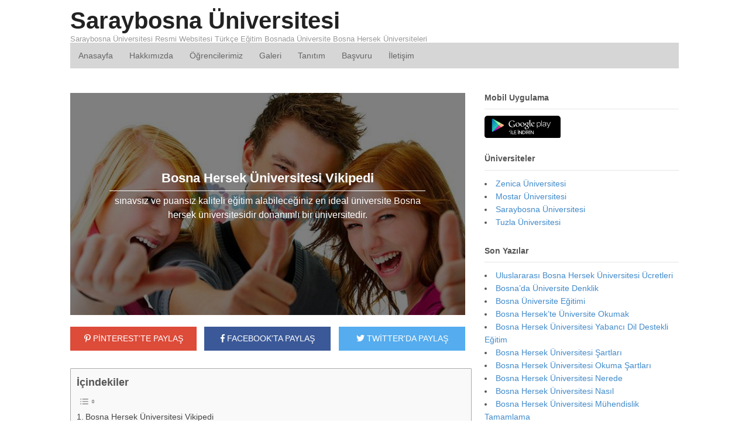

--- FILE ---
content_type: text/html; charset=UTF-8
request_url: https://www.saraybosnauniversitesi.com/bosna-hersek-universitesi-vikipedi/
body_size: 15878
content:
<!DOCTYPE html> 
<html lang="tr-TR" prefix="og: http://ogp.me/ns# fb: http://ogp.me/ns/fb#"> 
<head>
<meta charset="UTF-8" />
<link rel="preload" href="https://www.saraybosnauniversitesi.com/wp-content/cache/fvm/min/1725175364-css4e4b670546690d32925b3d0250a5494d6a5be41546daeb72491d1e43f09fa.css" as="style" media="all" /> 
<link rel="preload" href="https://www.saraybosnauniversitesi.com/wp-content/cache/fvm/min/1725175364-cssdcac4a765c3218f43cf81a5494171bacfd9ae62d769338e3787f64cce4850.css" as="style" media="all" /> 
<link rel="preload" href="https://www.saraybosnauniversitesi.com/wp-content/cache/fvm/min/1725175364-cssd9c21b7500f72196017827709d1e3ca856dc69fe9f29d8f674de68a027b85.css" as="style" media="all" /> 
<link rel="preload" href="https://www.saraybosnauniversitesi.com/wp-content/cache/fvm/min/1725175364-cssce2932cd7eb62574af848a619a4da4241a8bb1c19e2b8d46bf9e83036fe7f.css" as="style" media="all" /> 
<link rel="preload" href="https://www.saraybosnauniversitesi.com/wp-content/cache/fvm/min/1725175364-csscf13cc356500dcfc6315e0b91b1ba5384797cd3b36a543ed669ba25c450f8.css" as="style" media="all" />
<script data-cfasync="false">if(navigator.userAgent.match(/MSIE|Internet Explorer/i)||navigator.userAgent.match(/Trident\/7\..*?rv:11/i)){var href=document.location.href;if(!href.match(/[?&]iebrowser/)){if(href.indexOf("?")==-1){if(href.indexOf("#")==-1){document.location.href=href+"?iebrowser=1"}else{document.location.href=href.replace("#","?iebrowser=1#")}}else{if(href.indexOf("#")==-1){document.location.href=href+"&iebrowser=1"}else{document.location.href=href.replace("#","&iebrowser=1#")}}}}</script>
<script data-cfasync="false">class FVMLoader{constructor(e){this.triggerEvents=e,this.eventOptions={passive:!0},this.userEventListener=this.triggerListener.bind(this),this.delayedScripts={normal:[],async:[],defer:[]},this.allJQueries=[]}_addUserInteractionListener(e){this.triggerEvents.forEach(t=>window.addEventListener(t,e.userEventListener,e.eventOptions))}_removeUserInteractionListener(e){this.triggerEvents.forEach(t=>window.removeEventListener(t,e.userEventListener,e.eventOptions))}triggerListener(){this._removeUserInteractionListener(this),"loading"===document.readyState?document.addEventListener("DOMContentLoaded",this._loadEverythingNow.bind(this)):this._loadEverythingNow()}async _loadEverythingNow(){this._runAllDelayedCSS(),this._delayEventListeners(),this._delayJQueryReady(this),this._handleDocumentWrite(),this._registerAllDelayedScripts(),await this._loadScriptsFromList(this.delayedScripts.normal),await this._loadScriptsFromList(this.delayedScripts.defer),await this._loadScriptsFromList(this.delayedScripts.async),await this._triggerDOMContentLoaded(),await this._triggerWindowLoad(),window.dispatchEvent(new Event("wpr-allScriptsLoaded"))}_registerAllDelayedScripts(){document.querySelectorAll("script[type=fvmdelay]").forEach(e=>{e.hasAttribute("src")?e.hasAttribute("async")&&!1!==e.async?this.delayedScripts.async.push(e):e.hasAttribute("defer")&&!1!==e.defer||"module"===e.getAttribute("data-type")?this.delayedScripts.defer.push(e):this.delayedScripts.normal.push(e):this.delayedScripts.normal.push(e)})}_runAllDelayedCSS(){document.querySelectorAll("link[rel=fvmdelay]").forEach(e=>{e.setAttribute("rel","stylesheet")})}async _transformScript(e){return await this._requestAnimFrame(),new Promise(t=>{const n=document.createElement("script");let r;[...e.attributes].forEach(e=>{let t=e.nodeName;"type"!==t&&("data-type"===t&&(t="type",r=e.nodeValue),n.setAttribute(t,e.nodeValue))}),e.hasAttribute("src")?(n.addEventListener("load",t),n.addEventListener("error",t)):(n.text=e.text,t()),e.parentNode.replaceChild(n,e)})}async _loadScriptsFromList(e){const t=e.shift();return t?(await this._transformScript(t),this._loadScriptsFromList(e)):Promise.resolve()}_delayEventListeners(){let e={};function t(t,n){!function(t){function n(n){return e[t].eventsToRewrite.indexOf(n)>=0?"wpr-"+n:n}e[t]||(e[t]={originalFunctions:{add:t.addEventListener,remove:t.removeEventListener},eventsToRewrite:[]},t.addEventListener=function(){arguments[0]=n(arguments[0]),e[t].originalFunctions.add.apply(t,arguments)},t.removeEventListener=function(){arguments[0]=n(arguments[0]),e[t].originalFunctions.remove.apply(t,arguments)})}(t),e[t].eventsToRewrite.push(n)}function n(e,t){let n=e[t];Object.defineProperty(e,t,{get:()=>n||function(){},set(r){e["wpr"+t]=n=r}})}t(document,"DOMContentLoaded"),t(window,"DOMContentLoaded"),t(window,"load"),t(window,"pageshow"),t(document,"readystatechange"),n(document,"onreadystatechange"),n(window,"onload"),n(window,"onpageshow")}_delayJQueryReady(e){let t=window.jQuery;Object.defineProperty(window,"jQuery",{get:()=>t,set(n){if(n&&n.fn&&!e.allJQueries.includes(n)){n.fn.ready=n.fn.init.prototype.ready=function(t){e.domReadyFired?t.bind(document)(n):document.addEventListener("DOMContentLoaded2",()=>t.bind(document)(n))};const t=n.fn.on;n.fn.on=n.fn.init.prototype.on=function(){if(this[0]===window){function e(e){return e.split(" ").map(e=>"load"===e||0===e.indexOf("load.")?"wpr-jquery-load":e).join(" ")}"string"==typeof arguments[0]||arguments[0]instanceof String?arguments[0]=e(arguments[0]):"object"==typeof arguments[0]&&Object.keys(arguments[0]).forEach(t=>{delete Object.assign(arguments[0],{[e(t)]:arguments[0][t]})[t]})}return t.apply(this,arguments),this},e.allJQueries.push(n)}t=n}})}async _triggerDOMContentLoaded(){this.domReadyFired=!0,await this._requestAnimFrame(),document.dispatchEvent(new Event("DOMContentLoaded2")),await this._requestAnimFrame(),window.dispatchEvent(new Event("DOMContentLoaded2")),await this._requestAnimFrame(),document.dispatchEvent(new Event("wpr-readystatechange")),await this._requestAnimFrame(),document.wpronreadystatechange&&document.wpronreadystatechange()}async _triggerWindowLoad(){await this._requestAnimFrame(),window.dispatchEvent(new Event("wpr-load")),await this._requestAnimFrame(),window.wpronload&&window.wpronload(),await this._requestAnimFrame(),this.allJQueries.forEach(e=>e(window).trigger("wpr-jquery-load")),window.dispatchEvent(new Event("wpr-pageshow")),await this._requestAnimFrame(),window.wpronpageshow&&window.wpronpageshow()}_handleDocumentWrite(){const e=new Map;document.write=document.writeln=function(t){const n=document.currentScript,r=document.createRange(),i=n.parentElement;let a=e.get(n);void 0===a&&(a=n.nextSibling,e.set(n,a));const s=document.createDocumentFragment();r.setStart(s,0),s.appendChild(r.createContextualFragment(t)),i.insertBefore(s,a)}}async _requestAnimFrame(){return new Promise(e=>requestAnimationFrame(e))}static run(){const e=new FVMLoader(["keydown","mousemove","touchmove","touchstart","touchend","wheel"]);e._addUserInteractionListener(e)}}FVMLoader.run();</script>
<meta http-equiv="x-dns-prefetch-control" content="on"><title>Bosna Hersek Üniversitesi Vikipedi &#8212; Saraybosna Üniversitesi</title>
<meta http-equiv="Content-Type" content="text/html; charset=UTF-8" />
<meta name='robots' content='index, follow, max-image-preview:large, max-snippet:-1, max-video-preview:-1' />
<meta content="initial-scale=1.0, maximum-scale=1.0, user-scalable=yes" name="viewport"/>
<meta name="description" content="sınavsız ve puansız kaliteli eğitim alabileceğiniz en ideal üniversite Bosna hersek üniversitesidir donanımlı bir üniversitedir." />
<link rel="canonical" href="https://www.saraybosnauniversitesi.com/bosna-hersek-universitesi-vikipedi/" />
<meta property="og:locale" content="tr_TR" />
<meta property="og:type" content="article" />
<meta property="og:title" content="Bosna Hersek Üniversitesi Vikipedi" />
<meta property="og:description" content="Vikipedi üzerinden gerekli bilgileri vermektedir. Erişim engeli aşıldığında detaylı bilgi edinebilmeniz mümkündür. Bosna’da kolaylıkla bu siteye ulaşabilirsiniz." />
<meta property="og:url" content="https://www.saraybosnauniversitesi.com/bosna-hersek-universitesi-vikipedi/" />
<meta property="og:site_name" content="Saraybosna Üniversitesi" />
<meta property="article:publisher" content="https://www.facebook.com/saraybosnauniversitesicom-1353322888059213/" />
<meta property="article:published_time" content="2017-11-17T06:00:13+00:00" />
<meta property="article:modified_time" content="2023-02-03T07:26:45+00:00" />
<meta property="og:image" content="https://www.saraybosnauniversitesi.com/wp-content/uploads/2017/01/bosna-hersek-universitesi-vikipedi.jpg" />
<meta property="og:image:width" content="640" />
<meta property="og:image:height" content="426" />
<meta property="og:image:type" content="image/jpeg" />
<meta name="author" content="Saraybosna Üniversitesi" />
<meta name="twitter:card" content="summary_large_image" />
<meta name="twitter:title" content="Bosna Hersek Üniversitesi Vikipedi" />
<meta name="twitter:description" content="Vikipedi üzerinden gerekli bilgileri vermektedir. Erişim engeli aşıldığında detaylı bilgi edinebilmeniz mümkündür. Bosna’da kolaylıkla bu siteye ulaşabilirsiniz." />
<meta name="twitter:image" content="https://www.saraybosnauniversitesi.com/wp-content/uploads/2017/01/bosna-hersek-universitesi-vikipedi.jpg" />
<meta name="twitter:label1" content="Yazan:" />
<meta name="twitter:data1" content="Saraybosna Üniversitesi" />
<meta name="twitter:label2" content="Tahmini okuma süresi" />
<meta name="twitter:data2" content="4 dakika" />
<script type="application/ld+json" class="yoast-schema-graph">{"@context":"https://schema.org","@graph":[{"@type":"WebPage","@id":"https://www.saraybosnauniversitesi.com/bosna-hersek-universitesi-vikipedi/","url":"https://www.saraybosnauniversitesi.com/bosna-hersek-universitesi-vikipedi/","name":"Bosna Hersek Üniversitesi Vikipedi &#8212; Saraybosna Üniversitesi","isPartOf":{"@id":"https://www.saraybosnauniversitesi.com/#website"},"primaryImageOfPage":{"@id":"https://www.saraybosnauniversitesi.com/bosna-hersek-universitesi-vikipedi/#primaryimage"},"image":{"@id":"https://www.saraybosnauniversitesi.com/bosna-hersek-universitesi-vikipedi/#primaryimage"},"thumbnailUrl":"https://www.saraybosnauniversitesi.com/wp-content/uploads/2017/01/bosna-hersek-universitesi-vikipedi.jpg","datePublished":"2017-11-17T06:00:13+00:00","dateModified":"2023-02-03T07:26:45+00:00","author":{"@id":"https://www.saraybosnauniversitesi.com/#/schema/person/9f7803dd679500f1d5f412d95d25ce15"},"description":"sınavsız ve puansız kaliteli eğitim alabileceğiniz en ideal üniversite Bosna hersek üniversitesidir donanımlı bir üniversitedir.","breadcrumb":{"@id":"https://www.saraybosnauniversitesi.com/bosna-hersek-universitesi-vikipedi/#breadcrumb"},"inLanguage":"tr","potentialAction":[{"@type":"ReadAction","target":["https://www.saraybosnauniversitesi.com/bosna-hersek-universitesi-vikipedi/"]}]},{"@type":"ImageObject","inLanguage":"tr","@id":"https://www.saraybosnauniversitesi.com/bosna-hersek-universitesi-vikipedi/#primaryimage","url":"https://www.saraybosnauniversitesi.com/wp-content/uploads/2017/01/bosna-hersek-universitesi-vikipedi.jpg","contentUrl":"https://www.saraybosnauniversitesi.com/wp-content/uploads/2017/01/bosna-hersek-universitesi-vikipedi.jpg","width":640,"height":426,"caption":"Bosna Hersek Üniversitesi Vikipedi"},{"@type":"BreadcrumbList","@id":"https://www.saraybosnauniversitesi.com/bosna-hersek-universitesi-vikipedi/#breadcrumb","itemListElement":[{"@type":"ListItem","position":1,"name":"Ana sayfa","item":"https://www.saraybosnauniversitesi.com/"},{"@type":"ListItem","position":2,"name":"Bosna Hersek Üniversitesi Vikipedi"}]},{"@type":"WebSite","@id":"https://www.saraybosnauniversitesi.com/#website","url":"https://www.saraybosnauniversitesi.com/","name":"Saraybosna Üniversitesi","description":"Saraybosna Üniversitesi Resmi Websitesi Türkçe Eğitim Bosnada Üniversite Bosna Hersek Üniversiteleri","potentialAction":[{"@type":"SearchAction","target":{"@type":"EntryPoint","urlTemplate":"https://www.saraybosnauniversitesi.com/?s={search_term_string}"},"query-input":"required name=search_term_string"}],"inLanguage":"tr"},{"@type":"Person","@id":"https://www.saraybosnauniversitesi.com/#/schema/person/9f7803dd679500f1d5f412d95d25ce15","name":"Saraybosna Üniversitesi","image":{"@type":"ImageObject","inLanguage":"tr","@id":"https://www.saraybosnauniversitesi.com/#/schema/person/image/","url":"https://secure.gravatar.com/avatar/19397f23a710ac23df566f4b07afc90b?s=96&d=mm&r=g","contentUrl":"https://secure.gravatar.com/avatar/19397f23a710ac23df566f4b07afc90b?s=96&d=mm&r=g","caption":"Saraybosna Üniversitesi"},"url":"https://www.saraybosnauniversitesi.com/author/pointeurostar/"},false]}</script>
<link rel="alternate" type="application/rss+xml" title="Saraybosna Üniversitesi &raquo; akışı" href="https://www.saraybosnauniversitesi.com/feed/" />
<link rel="alternate" type="application/rss+xml" title="Saraybosna Üniversitesi &raquo; yorum akışı" href="https://www.saraybosnauniversitesi.com/comments/feed/" />
<link rel="alternate" type="application/rss+xml" title="Saraybosna Üniversitesi &raquo; Bosna Hersek Üniversitesi Vikipedi yorum akışı" href="https://www.saraybosnauniversitesi.com/bosna-hersek-universitesi-vikipedi/feed/" /> 
<link rel='stylesheet' id='wp-block-library-css' href='https://www.saraybosnauniversitesi.com/wp-content/cache/fvm/min/1725175364-css4e4b670546690d32925b3d0250a5494d6a5be41546daeb72491d1e43f09fa.css' type='text/css' media='all' /> 
<style id='classic-theme-styles-inline-css' type='text/css' media="all">/*! This file is auto-generated */ .wp-block-button__link{color:#fff;background-color:#32373c;border-radius:9999px;box-shadow:none;text-decoration:none;padding:calc(.667em + 2px) calc(1.333em + 2px);font-size:1.125em}.wp-block-file__button{background:#32373c;color:#fff;text-decoration:none}</style> 
<style id='global-styles-inline-css' type='text/css' media="all">:root{--wp--preset--aspect-ratio--square:1;--wp--preset--aspect-ratio--4-3:4/3;--wp--preset--aspect-ratio--3-4:3/4;--wp--preset--aspect-ratio--3-2:3/2;--wp--preset--aspect-ratio--2-3:2/3;--wp--preset--aspect-ratio--16-9:16/9;--wp--preset--aspect-ratio--9-16:9/16;--wp--preset--color--black:#000000;--wp--preset--color--cyan-bluish-gray:#abb8c3;--wp--preset--color--white:#ffffff;--wp--preset--color--pale-pink:#f78da7;--wp--preset--color--vivid-red:#cf2e2e;--wp--preset--color--luminous-vivid-orange:#ff6900;--wp--preset--color--luminous-vivid-amber:#fcb900;--wp--preset--color--light-green-cyan:#7bdcb5;--wp--preset--color--vivid-green-cyan:#00d084;--wp--preset--color--pale-cyan-blue:#8ed1fc;--wp--preset--color--vivid-cyan-blue:#0693e3;--wp--preset--color--vivid-purple:#9b51e0;--wp--preset--gradient--vivid-cyan-blue-to-vivid-purple:linear-gradient(135deg,rgba(6,147,227,1) 0%,rgb(155,81,224) 100%);--wp--preset--gradient--light-green-cyan-to-vivid-green-cyan:linear-gradient(135deg,rgb(122,220,180) 0%,rgb(0,208,130) 100%);--wp--preset--gradient--luminous-vivid-amber-to-luminous-vivid-orange:linear-gradient(135deg,rgba(252,185,0,1) 0%,rgba(255,105,0,1) 100%);--wp--preset--gradient--luminous-vivid-orange-to-vivid-red:linear-gradient(135deg,rgba(255,105,0,1) 0%,rgb(207,46,46) 100%);--wp--preset--gradient--very-light-gray-to-cyan-bluish-gray:linear-gradient(135deg,rgb(238,238,238) 0%,rgb(169,184,195) 100%);--wp--preset--gradient--cool-to-warm-spectrum:linear-gradient(135deg,rgb(74,234,220) 0%,rgb(151,120,209) 20%,rgb(207,42,186) 40%,rgb(238,44,130) 60%,rgb(251,105,98) 80%,rgb(254,248,76) 100%);--wp--preset--gradient--blush-light-purple:linear-gradient(135deg,rgb(255,206,236) 0%,rgb(152,150,240) 100%);--wp--preset--gradient--blush-bordeaux:linear-gradient(135deg,rgb(254,205,165) 0%,rgb(254,45,45) 50%,rgb(107,0,62) 100%);--wp--preset--gradient--luminous-dusk:linear-gradient(135deg,rgb(255,203,112) 0%,rgb(199,81,192) 50%,rgb(65,88,208) 100%);--wp--preset--gradient--pale-ocean:linear-gradient(135deg,rgb(255,245,203) 0%,rgb(182,227,212) 50%,rgb(51,167,181) 100%);--wp--preset--gradient--electric-grass:linear-gradient(135deg,rgb(202,248,128) 0%,rgb(113,206,126) 100%);--wp--preset--gradient--midnight:linear-gradient(135deg,rgb(2,3,129) 0%,rgb(40,116,252) 100%);--wp--preset--font-size--small:13px;--wp--preset--font-size--medium:20px;--wp--preset--font-size--large:36px;--wp--preset--font-size--x-large:42px;--wp--preset--spacing--20:0.44rem;--wp--preset--spacing--30:0.67rem;--wp--preset--spacing--40:1rem;--wp--preset--spacing--50:1.5rem;--wp--preset--spacing--60:2.25rem;--wp--preset--spacing--70:3.38rem;--wp--preset--spacing--80:5.06rem;--wp--preset--shadow--natural:6px 6px 9px rgba(0, 0, 0, 0.2);--wp--preset--shadow--deep:12px 12px 50px rgba(0, 0, 0, 0.4);--wp--preset--shadow--sharp:6px 6px 0px rgba(0, 0, 0, 0.2);--wp--preset--shadow--outlined:6px 6px 0px -3px rgba(255, 255, 255, 1), 6px 6px rgba(0, 0, 0, 1);--wp--preset--shadow--crisp:6px 6px 0px rgba(0, 0, 0, 1)}:where(.is-layout-flex){gap:.5em}:where(.is-layout-grid){gap:.5em}body .is-layout-flex{display:flex}.is-layout-flex{flex-wrap:wrap;align-items:center}.is-layout-flex>:is(*,div){margin:0}body .is-layout-grid{display:grid}.is-layout-grid>:is(*,div){margin:0}:where(.wp-block-columns.is-layout-flex){gap:2em}:where(.wp-block-columns.is-layout-grid){gap:2em}:where(.wp-block-post-template.is-layout-flex){gap:1.25em}:where(.wp-block-post-template.is-layout-grid){gap:1.25em}.has-black-color{color:var(--wp--preset--color--black)!important}.has-cyan-bluish-gray-color{color:var(--wp--preset--color--cyan-bluish-gray)!important}.has-white-color{color:var(--wp--preset--color--white)!important}.has-pale-pink-color{color:var(--wp--preset--color--pale-pink)!important}.has-vivid-red-color{color:var(--wp--preset--color--vivid-red)!important}.has-luminous-vivid-orange-color{color:var(--wp--preset--color--luminous-vivid-orange)!important}.has-luminous-vivid-amber-color{color:var(--wp--preset--color--luminous-vivid-amber)!important}.has-light-green-cyan-color{color:var(--wp--preset--color--light-green-cyan)!important}.has-vivid-green-cyan-color{color:var(--wp--preset--color--vivid-green-cyan)!important}.has-pale-cyan-blue-color{color:var(--wp--preset--color--pale-cyan-blue)!important}.has-vivid-cyan-blue-color{color:var(--wp--preset--color--vivid-cyan-blue)!important}.has-vivid-purple-color{color:var(--wp--preset--color--vivid-purple)!important}.has-black-background-color{background-color:var(--wp--preset--color--black)!important}.has-cyan-bluish-gray-background-color{background-color:var(--wp--preset--color--cyan-bluish-gray)!important}.has-white-background-color{background-color:var(--wp--preset--color--white)!important}.has-pale-pink-background-color{background-color:var(--wp--preset--color--pale-pink)!important}.has-vivid-red-background-color{background-color:var(--wp--preset--color--vivid-red)!important}.has-luminous-vivid-orange-background-color{background-color:var(--wp--preset--color--luminous-vivid-orange)!important}.has-luminous-vivid-amber-background-color{background-color:var(--wp--preset--color--luminous-vivid-amber)!important}.has-light-green-cyan-background-color{background-color:var(--wp--preset--color--light-green-cyan)!important}.has-vivid-green-cyan-background-color{background-color:var(--wp--preset--color--vivid-green-cyan)!important}.has-pale-cyan-blue-background-color{background-color:var(--wp--preset--color--pale-cyan-blue)!important}.has-vivid-cyan-blue-background-color{background-color:var(--wp--preset--color--vivid-cyan-blue)!important}.has-vivid-purple-background-color{background-color:var(--wp--preset--color--vivid-purple)!important}.has-black-border-color{border-color:var(--wp--preset--color--black)!important}.has-cyan-bluish-gray-border-color{border-color:var(--wp--preset--color--cyan-bluish-gray)!important}.has-white-border-color{border-color:var(--wp--preset--color--white)!important}.has-pale-pink-border-color{border-color:var(--wp--preset--color--pale-pink)!important}.has-vivid-red-border-color{border-color:var(--wp--preset--color--vivid-red)!important}.has-luminous-vivid-orange-border-color{border-color:var(--wp--preset--color--luminous-vivid-orange)!important}.has-luminous-vivid-amber-border-color{border-color:var(--wp--preset--color--luminous-vivid-amber)!important}.has-light-green-cyan-border-color{border-color:var(--wp--preset--color--light-green-cyan)!important}.has-vivid-green-cyan-border-color{border-color:var(--wp--preset--color--vivid-green-cyan)!important}.has-pale-cyan-blue-border-color{border-color:var(--wp--preset--color--pale-cyan-blue)!important}.has-vivid-cyan-blue-border-color{border-color:var(--wp--preset--color--vivid-cyan-blue)!important}.has-vivid-purple-border-color{border-color:var(--wp--preset--color--vivid-purple)!important}.has-vivid-cyan-blue-to-vivid-purple-gradient-background{background:var(--wp--preset--gradient--vivid-cyan-blue-to-vivid-purple)!important}.has-light-green-cyan-to-vivid-green-cyan-gradient-background{background:var(--wp--preset--gradient--light-green-cyan-to-vivid-green-cyan)!important}.has-luminous-vivid-amber-to-luminous-vivid-orange-gradient-background{background:var(--wp--preset--gradient--luminous-vivid-amber-to-luminous-vivid-orange)!important}.has-luminous-vivid-orange-to-vivid-red-gradient-background{background:var(--wp--preset--gradient--luminous-vivid-orange-to-vivid-red)!important}.has-very-light-gray-to-cyan-bluish-gray-gradient-background{background:var(--wp--preset--gradient--very-light-gray-to-cyan-bluish-gray)!important}.has-cool-to-warm-spectrum-gradient-background{background:var(--wp--preset--gradient--cool-to-warm-spectrum)!important}.has-blush-light-purple-gradient-background{background:var(--wp--preset--gradient--blush-light-purple)!important}.has-blush-bordeaux-gradient-background{background:var(--wp--preset--gradient--blush-bordeaux)!important}.has-luminous-dusk-gradient-background{background:var(--wp--preset--gradient--luminous-dusk)!important}.has-pale-ocean-gradient-background{background:var(--wp--preset--gradient--pale-ocean)!important}.has-electric-grass-gradient-background{background:var(--wp--preset--gradient--electric-grass)!important}.has-midnight-gradient-background{background:var(--wp--preset--gradient--midnight)!important}.has-small-font-size{font-size:var(--wp--preset--font-size--small)!important}.has-medium-font-size{font-size:var(--wp--preset--font-size--medium)!important}.has-large-font-size{font-size:var(--wp--preset--font-size--large)!important}.has-x-large-font-size{font-size:var(--wp--preset--font-size--x-large)!important}:where(.wp-block-post-template.is-layout-flex){gap:1.25em}:where(.wp-block-post-template.is-layout-grid){gap:1.25em}:where(.wp-block-columns.is-layout-flex){gap:2em}:where(.wp-block-columns.is-layout-grid){gap:2em}:root :where(.wp-block-pullquote){font-size:1.5em;line-height:1.6}</style> 
<link rel='stylesheet' id='ez-toc-css' href='https://www.saraybosnauniversitesi.com/wp-content/cache/fvm/min/1725175364-cssdcac4a765c3218f43cf81a5494171bacfd9ae62d769338e3787f64cce4850.css' type='text/css' media='all' /> 
<style id='ez-toc-inline-css' type='text/css' media="all">div#ez-toc-container .ez-toc-title{font-size:150%}div#ez-toc-container .ez-toc-title{font-weight:700}div#ez-toc-container ul li{font-size:95%}div#ez-toc-container ul li{font-weight:500}div#ez-toc-container nav ul ul li{font-size:90%}div#ez-toc-container{width:97%}.ez-toc-container-direction{direction:ltr}.ez-toc-counter ul{counter-reset:item}.ez-toc-counter nav ul li a::before{content:counters(item,'.',decimal) '. ';display:inline-block;counter-increment:item;flex-grow:0;flex-shrink:0;margin-right:.2em;float:left}.ez-toc-widget-direction{direction:ltr}.ez-toc-widget-container ul{counter-reset:item}.ez-toc-widget-container nav ul li a::before{content:counters(item,'.',decimal) '. ';display:inline-block;counter-increment:item;flex-grow:0;flex-shrink:0;margin-right:.2em;float:left}</style> 
<link rel='stylesheet' id='theme-stylesheet-css' href='https://www.saraybosnauniversitesi.com/wp-content/cache/fvm/min/1725175364-cssd9c21b7500f72196017827709d1e3ca856dc69fe9f29d8f674de68a027b85.css' type='text/css' media='all' /> 
<script type="text/javascript" src="https://www.saraybosnauniversitesi.com/wp-includes/js/jquery/jquery.min.js" id="jquery-core-js"></script>
<script type="text/javascript" src="https://www.saraybosnauniversitesi.com/wp-includes/js/jquery/jquery-migrate.min.js" id="jquery-migrate-js"></script>
<script type="text/javascript" src="https://www.saraybosnauniversitesi.com/wp-content/themes/tema/includes/js/third-party.min.js" id="third-party-js"></script>
<script type="text/javascript" src="https://www.saraybosnauniversitesi.com/wp-content/themes/tema/includes/js/modernizr.min.js" id="modernizr-js"></script>
<script type="text/javascript" src="https://www.saraybosnauniversitesi.com/wp-content/themes/tema/includes/js/jquery.prettyPhoto.min.js" id="prettyPhoto-js"></script>
<script type="text/javascript" src="https://www.saraybosnauniversitesi.com/wp-content/themes/tema/includes/js/general.min.js" id="general-js"></script>
<link rel="shortcut icon" href="/wp-content/themes/tema/images/favicon.png"/> 
<link rel='stylesheet' id='ez-toc-css' href='https://www.saraybosnauniversitesi.com/wp-content/cache/fvm/min/1725175364-cssdcac4a765c3218f43cf81a5494171bacfd9ae62d769338e3787f64cce4850.css' type='text/css' media='all'>
<link rel='stylesheet' href='https://www.saraybosnauniversitesi.com/wp-content/cache/fvm/min/1725175364-cssce2932cd7eb62574af848a619a4da4241a8bb1c19e2b8d46bf9e83036fe7f.css' crossorigin='anonymous' media="all"> 
<script type="text/javascript">
jQuery(window).load(function() {
var args = {};
args.useCSS = false;
args.animation = 'slide';		
args.slideshow = true;
args.slideshowSpeed = 4000;		
args.animationSpeed = 600;		
args.controlNav = true;
args.pauseOnHover = false;		
args.smoothHeight = true;		
args.manualControls = '.pagination-wrap .flex-control-nav > li';
args.start = function ( slider ) {
slider.next( '.slider-pagination' ).fadeIn();
}
args.prevText = '<span class="fa fa-angle-left"></span>';
args.nextText = '<span class="fa fa-angle-right"></span>';
jQuery( '.woo-slideshow' ).each( function ( i ) {
jQuery( this ).flexslider( args );
});
});
</script>
</head>
<body data-rsssl=1 class="post-template-default single single-post postid-688 single-format-standard unknown alt-style-default has-lightbox two-col-left width-1040 two-col-left-1040"> <div id="wrapper"> <div id="inner-wrapper"> <h3 class="nav-toggle icon"><a href="#navigation">Navigasyon</a></h3> <header id="header" class="col-full"> <div id="logo"> <span class="site-title"><a href="https://www.saraybosnauniversitesi.com/">Saraybosna Üniversitesi</a></span> <span class="site-description">Saraybosna Üniversitesi Resmi Websitesi Türkçe Eğitim Bosnada Üniversite Bosna Hersek Üniversiteleri</span> </div> <div class="header-widget"> <div id="text-2" class="widget widget_text"> <div class="textwidget"></div> </div> </div> </header> <nav id="navigation" class="col-full" role="navigation"> <section class="menus"> <a href="https://www.saraybosnauniversitesi.com" class="nav-home"><span>Ana Sayfa</span></a> <h3>Menü</h3><ul id="main-nav" class="nav fl"><li id="menu-item-356" class="menu-item menu-item-type-custom menu-item-object-custom menu-item-356"><a href="/">Anasayfa</a></li> <li id="menu-item-358" class="menu-item menu-item-type-post_type menu-item-object-page menu-item-358"><a href="https://www.saraybosnauniversitesi.com/hakkimizda/">Hakkımızda</a></li> <li id="menu-item-360" class="menu-item menu-item-type-post_type menu-item-object-page menu-item-360"><a href="https://www.saraybosnauniversitesi.com/ogrencilerimiz/">Öğrencilerimiz</a></li> <li id="menu-item-357" class="menu-item menu-item-type-post_type menu-item-object-page menu-item-357"><a href="https://www.saraybosnauniversitesi.com/galeri/">Galeri</a></li> <li id="menu-item-361" class="menu-item menu-item-type-post_type menu-item-object-page menu-item-361"><a href="https://www.saraybosnauniversitesi.com/tanitim/">Tanıtım</a></li> <li id="menu-item-2502" class="menu-item menu-item-type-post_type menu-item-object-page menu-item-2502"><a href="https://www.saraybosnauniversitesi.com/basvuru/">Başvuru</a></li> <li id="menu-item-359" class="menu-item menu-item-type-post_type menu-item-object-page menu-item-359"><a href="https://www.saraybosnauniversitesi.com/iletisim/">İletişim</a></li> </ul> <div class="side-nav"> </div> </section> <a href="#top" class="nav-close"><span>İçeriğe Dön</span></a> </nav> <div id="content" class="col-full"> <div id="main-sidebar-container"> <section id="main"> 
<style type="text/css" media="all">.alm-btn-wrap .alm-load-more-btn{font-size:15px;font-weight:600;width:auto;height:42px;line-height:42px;background:#ed7070;color:#fff;border:none;border-radius:4px;margin:0 0 4px;padding:0 20px;display:inline-block;position:relative;-webkit-transition:all .35s ease;transition:all .35s ease;text-align:center;text-decoration:none;-webkit-appearance:none;-moz-appearance:none;appearance:none;-webkit-user-select:none;-moz-user-select:none;-ms-user-select:none;user-select:none;cursor:pointer}.alm-btn-wrap .alm-load-more-btn.loading,.alm-btn-wrap .alm-load-more-btn:hover{background-color:#e06464;color:#fff;text-decoration:none}.alm-btn-wrap .alm-load-more-btn:active{-webkit-box-shadow:inset 0 2px 1px rgba(0,0,0,.1);box-shadow:inset 0 2px 1px rgba(0,0,0,.1);text-decoration:none}.alm-btn-wrap .alm-load-more-btn.loading{cursor:default;outline:0;padding-left:44px}.alm-btn-wrap .alm-load-more-btn.done{cursor:default;opacity:.15;background-color:#ed7070;outline:0!important;-webkit-box-shadow:none!important;box-shadow:none!important}.alm-btn-wrap .alm-load-more-btn.done:before,.alm-btn-wrap .alm-load-more-btn:before{background:0 0;width:0}.alm-btn-wrap .alm-load-more-btn.loading:before{background:#fff url(https://www.saraybosnauniversitesi.com/wp-content/plugins/ajax-load-more/core/img/ajax-loader.gif) no-repeat center center;width:30px;height:30px;margin:6px;border-radius:3px;display:inline-block;z-index:0;content:'';position:absolute;left:0;top:0;overflow:hidden;-webkit-transition:width .5s ease-in-out;transition:width .5s ease-in-out}.alm-btn-wrap,.alm-masonry{display:block;overflow:hidden;clear:both}.alm-btn-wrap{text-align:center;padding:10px 0 25px}.ajax-load-more-wrap.blue .alm-load-more-btn{background-color:#0081bf}.ajax-load-more-wrap.blue .alm-load-more-btn.done,.ajax-load-more-wrap.blue .alm-load-more-btn.loading,.ajax-load-more-wrap.blue .alm-load-more-btn:hover{background-color:#0073aa}.ajax-load-more-wrap.green .alm-load-more-btn{background-color:#6fca68}.ajax-load-more-wrap.green .alm-load-more-btn.done,.ajax-load-more-wrap.green .alm-load-more-btn.loading,.ajax-load-more-wrap.green .alm-load-more-btn:hover{background-color:#64b95e}.ajax-load-more-wrap.red .alm-load-more-btn{background-color:#ca4b4b}.ajax-load-more-wrap.red .alm-load-more-btn.done,.ajax-load-more-wrap.red .alm-load-more-btn.loading,.ajax-load-more-wrap.red .alm-load-more-btn:hover{background-color:#b13b3b}.ajax-load-more-wrap.purple .alm-load-more-btn{background-color:#a86bb9}.ajax-load-more-wrap.purple .alm-load-more-btn.done,.ajax-load-more-wrap.purple .alm-load-more-btn.loading,.ajax-load-more-wrap.purple .alm-load-more-btn:hover{background-color:#9963a8}.ajax-load-more-wrap.grey .alm-load-more-btn{background-color:#888}.ajax-load-more-wrap.grey .alm-load-more-btn.done,.ajax-load-more-wrap.grey .alm-load-more-btn.loading,.ajax-load-more-wrap.grey .alm-load-more-btn:hover{background-color:#777}.ajax-load-more-wrap.white .alm-load-more-btn{background-color:#fff;color:#666;border:1px solid #efefef}.ajax-load-more-wrap.white .alm-load-more-btn.done,.ajax-load-more-wrap.white .alm-load-more-btn.loading,.ajax-load-more-wrap.white .alm-load-more-btn:hover{background-color:#efefef;color:#333}.ajax-load-more-wrap.white .alm-load-more-btn.done{border-color:#fff}.ajax-load-more-wrap.infinite .alm-load-more-btn{width:100%;background-color:transparent!important;background-position:center center;background-repeat:no-repeat;background-image:url(https://www.saraybosnauniversitesi.com/wp-content/plugins/ajax-load-more/core/img/spinner.gif);border:none!important;opacity:0;-webkit-transition:opacity .2s ease;transition:opacity .2s ease;-webkit-box-shadow:none!important;box-shadow:none!important;overflow:hidden;text-indent:-9999px;cursor:default!important;outline:0!important}.ajax-load-more-wrap.infinite .alm-load-more-btn:before{display:none!important}.ajax-load-more-wrap.infinite .alm-load-more-btn:active,.ajax-load-more-wrap.infinite .alm-load-more-btn:focus{outline:0}.ajax-load-more-wrap.infinite .alm-load-more-btn.done{opacity:0}.ajax-load-more-wrap.infinite .alm-load-more-btn.loading{opacity:1}.ajax-load-more-wrap.infinite.skype .alm-load-more-btn{background-image:url(https://www.saraybosnauniversitesi.com/wp-content/plugins/ajax-load-more/core/img/spinner-skype.gif)}.ajax-load-more-wrap.infinite.ring .alm-load-more-btn{background-image:url(https://www.saraybosnauniversitesi.com/wp-content/plugins/ajax-load-more/core/img/spinner-ring.gif)}.ajax-load-more-wrap.infinite.fading-blocks .alm-load-more-btn{background-image:url(https://www.saraybosnauniversitesi.com/wp-content/plugins/ajax-load-more/core/img/loader-fading-blocks.gif)}.ajax-load-more-wrap.infinite.fading-circles .alm-load-more-btn{background-image:url(https://www.saraybosnauniversitesi.com/wp-content/plugins/ajax-load-more/core/img/loader-fading-circles.gif)}.ajax-load-more-wrap.infinite.chasing-arrows .alm-load-more-btn{background-image:url(https://www.saraybosnauniversitesi.com/wp-content/plugins/ajax-load-more/core/img/spinner-chasing-arrows.gif)}.alm-listing{margin:0;padding:0}.alm-listing .alm-reveal{outline:0}.alm-listing .alm-paging-content>li,.alm-listing .alm-reveal>li,.alm-listing>li{background:0 0;margin:0 0 30px;padding:0 0 0 170px;overflow:hidden;position:relative;list-style:none}.alm-listing .alm-paging-content>li.no-img,.alm-listing .alm-reveal>li.no-img,.alm-listing>li.no-img{padding:0}.alm-listing .alm-paging-content>li p,.alm-listing .alm-reveal>li p,.alm-listing>li p{margin:0}.alm-listing .alm-paging-content>li p.entry-meta,.alm-listing .alm-reveal>li p.entry-meta,.alm-listing>li p.entry-meta{margin:0 0 5px;opacity:.75}.alm-listing .alm-paging-content>li h3,.alm-listing .alm-reveal>li h3,.alm-listing>li h3{margin:0 0 10px}.alm-listing .alm-paging-content>li img,.alm-listing .alm-reveal>li img,.alm-listing>li img{position:absolute;left:0;top:0;border-radius:2px}</style><div id="ajax-load-more" class="ajax-load-more-wrap infinite fading-circles" data-alm-id="" data-canonical-url="https://www.saraybosnauniversitesi.com/bosna-hersek-universitesi-vikipedi/" data-slug="bosna-hersek-universitesi-vikipedi" data-post-id="688" ><div aria-live="polite" class="alm-listing alm-ajax" data-single-post="true" data-single-post-id="688" data-single-post-order="previous" data-single-post-title-template="{post-title} — {site-title}" data-single-post-site-title="Saraybosna Üniversitesi" data-single-post-site-tagline="Saraybosna Üniversitesi Resmi Websitesi Türkçe Eğitim Bosnada Üniversite Bosna Hersek Üniversiteleri" data-single-post-scroll="false" data-single-post-scrolltop="30" data-single-post-controls="1" data-single-post-pageview="true" data-container-type="div" data-repeater="template_2" data-post-type="post" data-post-not-in="Array" data-order="DESC" data-orderby="date" data-offset="0" data-posts-per-page="1" data-scroll="true" data-scroll-distance="100" data-max-pages="0" data-pause-override="false" data-pause="false" data-button-label="Previous Post" data-transition="fade" data-images-loaded="false"><div class="alm-reveal alm-single-post post-688" data-url="https://www.saraybosnauniversitesi.com/bosna-hersek-universitesi-vikipedi/" data-title="Bosna Hersek Üniversitesi Vikipedi" data-id="688" data-page="0"><article id="post-688" class="post type-post format-standard" > <div class="single-title"> <div class="image-post-container"> <img width="640" height="426" src="https://www.saraybosnauniversitesi.com/wp-content/uploads/2017/01/bosna-hersek-universitesi-vikipedi.jpg" class="wp-post-image" alt="Bosna Hersek Üniversitesi Vikipedi" decoding="async" fetchpriority="high" srcset="https://www.saraybosnauniversitesi.com/wp-content/uploads/2017/01/bosna-hersek-universitesi-vikipedi.jpg 640w, https://www.saraybosnauniversitesi.com/wp-content/uploads/2017/01/bosna-hersek-universitesi-vikipedi-300x200.jpg 300w" sizes="(max-width: 640px) 100vw, 640px" /> <div class="single-meta"> <p class="single-title-top"> Bosna Hersek Üniversitesi Vikipedi </p> <p class="single-title-metadesc"> sınavsız ve puansız kaliteli eğitim alabileceğiniz en ideal üniversite Bosna hersek üniversitesidir donanımlı bir üniversitedir. </p> </div> </div> </div> <div id="share-buttons"> <ul> <li class="google"><a rel="nofollow noopener" target="_blank" href="http://pinterest.com/pin/create/button/?url=https://www.saraybosnauniversitesi.com/bosna-hersek-universitesi-vikipedi/"><i class="fab fa-pinterest-p"></i> PİNTEREST'TE PAYLAŞ</a></li> <li class="facebook"><a rel="nofollow noopener" target="_blank" href="http://www.facebook.com/sharer.php?u=https://www.saraybosnauniversitesi.com/bosna-hersek-universitesi-vikipedi/"><i class="fab fa-facebook-f"></i> FACEBOOK'TA PAYLAŞ</a></li> <li class="twitter"><a rel="nofollow noopener" target="_blank" href="https://twitter.com/share?url=https://www.saraybosnauniversitesi.com/bosna-hersek-universitesi-vikipedi/&text=Bosna Hersek Üniversitesi Vikipedi"><i class="fab fa-twitter"></i> TWİTTER'DA PAYLAŞ</a></li> </ul> </div> <section class="entry"> <div id="ez-toc-container" class="ez-toc-v2_0_68_1 counter-hierarchy ez-toc-counter ez-toc-grey ez-toc-container-direction"> <p class="ez-toc-title">İ&ccedil;indekiler</p> <label for="ez-toc-cssicon-toggle-item-696517e7ace6a" class="ez-toc-cssicon-toggle-label"><span class=""><span class="eztoc-hide" style="display:none;">Toggle</span><span class="ez-toc-icon-toggle-span"><svg style="fill: #999;color:#999" xmlns="http://www.w3.org/2000/svg" class="list-377408" width="20px" height="20px" viewBox="0 0 24 24" fill="none"><path d="M6 6H4v2h2V6zm14 0H8v2h12V6zM4 11h2v2H4v-2zm16 0H8v2h12v-2zM4 16h2v2H4v-2zm16 0H8v2h12v-2z" fill="currentColor"></path></svg><svg style="fill: #999;color:#999" class="arrow-unsorted-368013" xmlns="http://www.w3.org/2000/svg" width="10px" height="10px" viewBox="0 0 24 24" version="1.2" baseProfile="tiny"><path d="M18.2 9.3l-6.2-6.3-6.2 6.3c-.2.2-.3.4-.3.7s.1.5.3.7c.2.2.4.3.7.3h11c.3 0 .5-.1.7-.3.2-.2.3-.5.3-.7s-.1-.5-.3-.7zM5.8 14.7l6.2 6.3 6.2-6.3c.2-.2.3-.5.3-.7s-.1-.5-.3-.7c-.2-.2-.4-.3-.7-.3h-11c-.3 0-.5.1-.7.3-.2.2-.3.5-.3.7s.1.5.3.7z"/></svg></span></span></label><input type="checkbox" id="ez-toc-cssicon-toggle-item-696517e7ace6a" aria-label="Toggle" /><nav><ul class='ez-toc-list ez-toc-list-level-1' ><li class='ez-toc-page-1 ez-toc-heading-level-1'><a class="ez-toc-link ez-toc-heading-1" href="#bosna-hersek-universitesi-vikipedi" title="Bosna Hersek Üniversitesi Vikipedi">Bosna Hersek Üniversitesi Vikipedi</a><ul class='ez-toc-list-level-3' ><li class='ez-toc-heading-level-3'><ul class='ez-toc-list-level-3' ><li class='ez-toc-heading-level-3'><a class="ez-toc-link ez-toc-heading-2" href="#universitenin-konumu" title="Üniversitenin Konumu">Üniversitenin Konumu</a></li></ul></li><li class='ez-toc-page-1 ez-toc-heading-level-2'><a class="ez-toc-link ez-toc-heading-3" href="#bosna-hersek-egitim-hayatiniza-katacagi-muhtesem-ozelligi" title="Bosna Hersek Eğitim Hayatınıza Katacağı Muhteşem Özelliği!">Bosna Hersek Eğitim Hayatınıza Katacağı Muhteşem Özelliği!</a></li></ul></li></ul></nav></div> <h1><span class="ez-toc-section" id="bosna-hersek-universitesi-vikipedi"></span>Bosna Hersek Üniversitesi Vikipedi<span class="ez-toc-section-end"></span></h1> <p><strong><i>Bosna Hersek Üniversitesi Vikipedi </i></strong></p> <p><strong><i>Misyon</i></strong></p> <p><strong><i>Bosna Hersek Üniversitesi </i></strong> bilim, sanat, teknoloji üretmek ve insanlığın hizmetine sunmak amacıyla; katılımcı ve serbest düşünen, gelişime ve öğrenmeye açık bireyler yetiştirmektir. Diğer üniversite ve araştırma kurumlarıyla iş birliğine giderek uluslararası öğretim ve araştırma kurumu kimliğiyle geniş bir öğrenci kitlesine huzurlu ve rahat bir akademik ortam sunmaktır. Saraybosna Üniversitesi misyonunu 6 temel ilke üzerine inşa etmiştir.</p> <ul> <li>Uluslararası Yükseköğretim</li> <li>Toplumda bütünlüğü gerçekleştirecek Yüksek Etik Değerler</li> <li>Disiplinler arası programlar</li> <li>Kültürlerarası yetkinlik</li> <li>Katılımcılık</li> <li>Mükemmellik</li> </ul> <p><strong><i>Hedefler</i></strong></p> <p>Saraybosna Üniversitesi, dinamik ve ileriye dönük bir kurum olarak tasavvur edilir. Bunun için aşağıdaki hedefleri gerçekleştirmeyi hedefler;</p> <ul> <li>Modern bilimleri, fen ve sosyal bilimleri, idari ve beşeri bilimleri ve sanatı kapsayan geniş bir eğitim yelpazesi olmak,</li> <li>Konular arasındaki geleneksel sınırın dışında değişen dünyanın dinamiklerine uygun müfredat ve eğitim uygulamak,</li> <li>Bölgenin demokratik ve ekonomik kalkınması için gerekli disipline çalışmaları sağlamak,</li> <li>Geleneksel Avrupa sisteminin bilgileri ve Amerikan eğiti sisteminin verimlilik esasına dayanan, organizasyon ve üretkenlik,</li> <li>Akademik, sanayi ve hizmet sektöründeki bağlantıları sağlamak,</li> <li>Dünyanın her yerindeki akademik kadro ve öğrencilere yüksek eğitim kriterlerine bağlı kalınmak,</li> <li>Mezunlarına diploma ve sertifikalar için uluslararası akreditasyon sağlamak,</li> <li>Diğer üniversiteler ve kurumlarla akademik, kültürel ve bilimsel işbirliği kurmak,</li> <li>Bölgesel demografik yapıları inceleyen çalışmalara ve akademisyenlere cazip koşulları sağlamaktır.</li> </ul> <p>Müslüman, Ortodoks, Katolik ve Yahudi kültürlerinin benzersiz uyumu ile barış ve huzur içinde yaşama kültürünü öğrencilerine aktarmak ister.</p> <p><strong><i>Bosna Hersek Üniversitesi </i></strong>balkan bölgesindeki en büyük eğitim projelerinden biridir.</p> <p>#Bosnaherseküniversitesivikipedi</p> <h3><span class="ez-toc-section" id="universitenin-konumu"></span>Üniversitenin Konumu<span class="ez-toc-section-end"></span></h3> <p><iframe style="border: 0;" src="https://www.google.com/maps/embed?pb=!1m18!1m12!1m3!1d46038.97965602727!2d18.414191156489625!3d43.84678629973207!2m3!1f0!2f0!3f0!3m2!1i1024!2i768!4f13.1!3m3!1m2!1s0x0%3A0xe7807836c4e82e37!2sUniverzitet+u+Sarajevu!5e0!3m2!1str!2s!4v1488886229978" width="100%" height="450" frameborder="0" allowfullscreen="allowfullscreen"></iframe></p> <h2 class="MuiTypography-root jss1688 MuiTypography-h2"><span class="ez-toc-section" id="bosna-hersek-egitim-hayatiniza-katacagi-muhtesem-ozelligi"></span>Bosna Hersek Eğitim Hayatınıza Katacağı Muhteşem Özelliği!<span class="ez-toc-section-end"></span></h2> <div class="jss1700"> <div class="jss1698"> <p class="MuiTypography-root jss1701 MuiTypography-body1">Bosna Hersek zengin bir tarihe sahip bir ülkedir. Bir zamanlar, miras ve kültür açısından zengin bir bölge olan Yugoslavya&#8217;nın bir parçasıydı. 1990&#8217;lardaki Bosna Savaşı&#8217;ndan bu yana pek bir şey değişmedi; hala güzel manzaralara ve çeşitli bir nüfusa ev sahipliği yapıyor. Bosna Hersek&#8217;te staj yapmak veya yurtdışında eğitim görmek zenginleştirici bir deneyim olabilir. Yerel kültüre dalmak, bir insan olarak gelişmenize yardımcı olacaktır. Ayrıca bu, ülke ekonomisine katkıda bulunmanıza ve oradaki insanların yaşam standartlarını iyileştirmenize olanak sağlayacaktır.</p> </div> </div> <div class="jss1700"> <div class="jss1698"> <p class="MuiTypography-root jss1701 MuiTypography-body1">Bosna Hersek yurtdışında eğitim almak için harika bir yerdir. Ülkenin manzarası nefes kesici; uluslararası öğrenciler için çok sayıda eğitim fırsatı da vardır. Stajınızı yerel gelenekler, gelenekler ve siyaset hakkında bilgi edinerek geçirebilirsiniz. Bir STK için çalışmak, gelecekteki kariyer yolunuz için gerekli deneyimi kazanmanıza da yardımcı olabilir. Ayrıca, stajyerlere okul veya üniversite stajlarında her zaman konaklama ve ücretsiz yemek sunulur. Bu, ilk önce diğer ihtiyaçlar hakkında endişelenmenize gerek kalmadan eğitiminize odaklanmanızı kolaylaştırır.</p> </div> </div> <div class="jss1700"> <div class="jss1698"> <p class="MuiTypography-root jss1701 MuiTypography-body1">Bosna Hersek&#8217;te eğitim görmenin tüm ülke için ekonomik faydaları da olabilir. Öğrenciler, kolej veya meslek okulundan mezun olduklarında kullanabilecekleri önemli becerileri geliştirirken yabancı dil öğrenirler. İşverenler, kariyerlerinde başarılı olmaya istekli harika iletişimciler oldukları için genellikle okulu bitirdikten sonra Boşnakça konuşanlar ararlar. Bu çalışanlar aynı zamanda hedeflerine ulaşmak için çok çalışmaya alışkındır ve bu da yurtdışında bir staj veya eğitim programını tamamladıktan sonra iyi işverenlerle hızlı bir şekilde iş bulmalarına yardımcı olur. Stajyerler genellikle yerel şirketlerde çalışırlar ve işverenleri onları daha sonra işe almaktan hem kısa hem de uzun vadeli faydalar elde eder.</p> </div> </div> <div class="jss1700"> <div class="jss1698"> <p class="MuiTypography-root jss1701 MuiTypography-body1">Bosna kültürüne dalmak size, bildiğinizden farklı bir yaşam biçimi öğretecektir. zaten eve geri biliyorum. Ülke bir zamanlar, İkinci Dünya Savaşı sırasında Nazi Almanyası&#8217;nın ölüm kamplarından eski savaş esirleri tarafından yönetilen yedi ülkeden biri olan Josip Broz Tito tarafından yönetiliyordu. Eski mahkumlar Josip Broz Tito&#8217;nun yönetimi altında “Hırvatlar” olarak biliniyordu, bu nedenle Hırvatlar ve Boşnaklar arasında tarihin o döneminde hangi etnik grubun onları yönetmesi gerektiği konusunda bazı anlaşmazlıklar vardı. Bitesize/ 1 2 3Giriş Özeti Paragraflar Birçok kişi Bosna&#8217;yı 1990&#8217;lardaki Bosna Savaşı&#8217;ndan asla kurtulamayan, çatışmalarla dolu bir ülke olarak düşünür, ancak bu gerçeklikten çok uzaktır! Bosna&#8217;da staj yapmak veya yurtdışında okumak size bu farklı kültüre kendinizi kaptırma fırsatı verirken aynı zamanda eğitim hayatınızı da iyileştirecektir. Yerel ekonomik kalkınmaya yönelik çalışmak , genel olarak yaşam standartlarını iyileştireceğinden , Avrupa&#8217;nın bu bölgesindeki vatandaşlara sizi sevdirmenize yardımcı olacaktır .</p> <p><b>Adres: Katip Mustafa Çelebi Mahallesi- Mavi Han/ İstiklal Caddesi No: 49 D:kat:5 Taksim/İstanbul</b></p> <p><b>Telefon: (0212) 709 87 09 iletişim için </b><a href="https://www.eurostaryurtdisiegitim.net/iletisim/"><b>tıklayınız</b></a><b>.</b></p> </div> </div> <div style='text-align:center' class='yasr-auto-insert-visitor'><div id='yasr_visitor_votes_6d57619e877e1' class='yasr-visitor-votes'><div class="yasr-custom-text-vv-before yasr-custom-text-vv-before-688">Puanla</div><div id='yasr-vv-second-row-container-6d57619e877e1' class='yasr-vv-second-row-container'><div id='yasr-visitor-votes-rater-6d57619e877e1' class='yasr-rater-stars-vv' data-rater-postid='688' data-rating='0' data-rater-starsize='32' data-rater-readonly='false' data-rater-nonce='04253d82b4' data-issingular='true' ></div><div class="yasr-vv-stats-text-container" id="yasr-vv-stats-text-container-6d57619e877e1"><svg xmlns="https://www.w3.org/2000/svg" width="20" height="20" class="yasr-dashicons-visitor-stats" data-postid="688" id="yasr-stats-dashicon-6d57619e877e1"> <path d="M18 18v-16h-4v16h4zM12 18v-11h-4v11h4zM6 18v-8h-4v8h4z"></path> </svg><span id="yasr-vv-text-container-6d57619e877e1" class="yasr-vv-text-container">[OY: <span id="yasr-vv-votes-number-container-6d57619e877e1">0</span> Ortalama: <span id="yasr-vv-average-container-6d57619e877e1">0</span>]</span></div><div id='yasr-vv-loader-6d57619e877e1' class='yasr-vv-container-loader'></div></div><div id='yasr-vv-bottom-container-6d57619e877e1' class='yasr-vv-bottom-container' style='display:none'></div></div></div></section> </article></div></div><div class="alm-btn-wrap" style="visibility: hidden;"><button class="alm-load-more-btn more" rel="next">Previous Post</button></div></div></section> <aside id="sidebar"> <div id="text-7" class="widget widget_text"><h3>Mobil Uygulama</h3> <div class="textwidget"><div class="apps"> <ul> <li><a href="https://play.google.com/store/apps/details?id=com.app.saraybosnauniversitesicom" class="googleplay" title="Android Uygulama" target="_blank" rel="noopener"> </a></li> </ul> </div></div> </div><div id="nav_menu-2" class="widget widget_nav_menu"><h3>Üniversiteler</h3><div class="menu-universiteler-container"><ul id="menu-universiteler" class="menu"><li id="menu-item-767" class="menu-item menu-item-type-post_type menu-item-object-post menu-item-767"><a href="https://www.saraybosnauniversitesi.com/zenica-universitesi/">Zenica Üniversitesi</a></li> <li id="menu-item-768" class="menu-item menu-item-type-post_type menu-item-object-post menu-item-768"><a href="https://www.saraybosnauniversitesi.com/mostar-universitesi/">Mostar Üniversitesi</a></li> <li id="menu-item-771" class="menu-item menu-item-type-post_type menu-item-object-page menu-item-771"><a href="https://www.saraybosnauniversitesi.com/saraybosna-universitesi/">Saraybosna Üniversitesi</a></li> <li id="menu-item-766" class="menu-item menu-item-type-post_type menu-item-object-post menu-item-766"><a href="https://www.saraybosnauniversitesi.com/tuzla-universitesi/">Tuzla Üniversitesi</a></li> </ul></div></div> <div id="recent-posts-2" class="widget widget_recent_entries"> <h3>Son Yazılar</h3> <ul> <li> <a href="https://www.saraybosnauniversitesi.com/uluslararasi-bosna-hersek-universitesi-ucretleri/">Uluslararası Bosna Hersek Üniversitesi Ücretleri</a> </li> <li> <a href="https://www.saraybosnauniversitesi.com/bosnada-universite-denklik/">Bosna’da Üniversite Denklik</a> </li> <li> <a href="https://www.saraybosnauniversitesi.com/bosna-universite-egitimi/">Bosna Üniversite Eğitimi</a> </li> <li> <a href="https://www.saraybosnauniversitesi.com/bosna-hersekte-universite-okumak/">Bosna Hersek’te Üniversite Okumak</a> </li> <li> <a href="https://www.saraybosnauniversitesi.com/bosna-hersek-universitesi-turkce-destekli-egitim/">Bosna Hersek Üniversitesi Yabancı Dil Destekli Eğitim</a> </li> <li> <a href="https://www.saraybosnauniversitesi.com/bosna-hersek-universitesi-sartlari/">Bosna Hersek Üniversitesi Şartları</a> </li> <li> <a href="https://www.saraybosnauniversitesi.com/bosna-hersek-universitesi-okuma-sartlari/">Bosna Hersek Üniversitesi Okuma Şartları</a> </li> <li> <a href="https://www.saraybosnauniversitesi.com/bosna-hersek-universitesi/">Bosna Hersek Üniversitesi Nerede</a> </li> <li> <a href="https://www.saraybosnauniversitesi.com/bosna-hersek-universitesi-nasil/">Bosna Hersek Üniversitesi Nasıl</a> </li> <li> <a href="https://www.saraybosnauniversitesi.com/bosna-hersek-universitesi-muhendislik-tamamlama/">Bosna Hersek Üniversitesi Mühendislik Tamamlama</a> </li> <li> <a href="https://www.saraybosnauniversitesi.com/bosna-hersek-universitesi-mimarlik/">Bosna Hersek Üniversitesi Mimarlık</a> </li> <li> <a href="https://www.saraybosnauniversitesi.com/bosna-hersek-universitesi-mimarlik-puanlari/">Bosna Hersek Üniversitesi Mimarlık Puanları</a> </li> <li> <a href="https://www.saraybosnauniversitesi.com/bosna-hersek-universitesi-mimarlik-fakultesi/">Bosna Hersek Üniversitesi Mimarlık Fakültesi</a> </li> <li> <a href="https://www.saraybosnauniversitesi.com/bosna-hersek-universitesi-makine-muhendisligi/">Bosna Hersek Üniversitesi Makine Mühendisliği</a> </li> <li> <a href="https://www.saraybosnauniversitesi.com/bosna-hersek-universitesi-lisans-tamamlama/">Bosna Hersek Üniversitesi Lisans Tamamlama</a> </li> <li> <a href="https://www.saraybosnauniversitesi.com/bosna-hersek-universitesi-insaat-muhendisligi/">Bosna Hersek Üniversitesi İnşaat Mühendisliği</a> </li> <li> <a href="https://www.saraybosnauniversitesi.com/bosna-hersek-universitesi-hukuk/">Bosna Hersek Üniversitesi Hukuk</a> </li> <li> <a href="https://www.saraybosnauniversitesi.com/bosna-hersek-universitesi-eurostar/">Bosna Hersek Üniversitesi Eurostar</a> </li> <li> <a href="https://www.saraybosnauniversitesi.com/bosna-hersek-universitesi-elektrik-muhendisligi/">Bosna Hersek Üniversitesi Elektrik Mühendisliği</a> </li> <li> <a href="https://www.saraybosnauniversitesi.com/bosna-hersek-universitesi-egitim-ucretleri/">Bosna Hersek Üniversitesi Eğitim Ücretleri</a> </li> <li> <a href="https://www.saraybosnauniversitesi.com/bosna-hersek-universitesi-denklik-var-mi/">Bosna Hersek Üniversitesi Denklik Var mı?</a> </li> <li> <a href="https://www.saraybosnauniversitesi.com/bosna-hersek-universitesi-vikipedi/" aria-current="page">Bosna Hersek Üniversitesi Vikipedi</a> </li> <li> <a href="https://www.saraybosnauniversitesi.com/bosna-hersek-universitelerinde-denklik-varmi/">Bosna Hersek Üniversitelerinde Denklik Varmı ?</a> </li> <li> <a href="https://www.saraybosnauniversitesi.com/bosna-hersek-universiteleri/">Bosna Hersek Üniversiteleri</a> </li> <li> <a href="https://www.saraybosnauniversitesi.com/bosna-hersek-universiteleri-yillik-ucretleri/">Bosna Hersek Üniversiteleri Yıllık Ücretleri</a> </li> <li> <a href="https://www.saraybosnauniversitesi.com/saraybosna-yabanci-dil-destekli-egitim/">Saraybosna Yabancı Dil Destekli Eğitim</a> </li> <li> <a href="https://www.saraybosnauniversitesi.com/bosna-hersek-universiteleri-tip-egitimi/">Bosna Tıp Eğitimi</a> </li> <li> <a href="https://www.saraybosnauniversitesi.com/bosna-hersek-universiteleri-puanlari/">Bosna Hersek Üniversiteleri Puanları</a> </li> <li> <a href="https://www.saraybosnauniversitesi.com/bosna-hersek-universiteleri-mimarlik/">Bosna Hersek Üniversiteleri Mimarlık</a> </li> <li> <a href="https://www.saraybosnauniversitesi.com/bosna-hersek-universiteleri-kayit-tarihleri/">Bosna Hersek Üniversiteleri Kayıt Tarihleri</a> </li> <li> <a href="https://www.saraybosnauniversitesi.com/bosna-hersek-universiteleri-kayit-sartlari/">Bosna Hersek Üniversiteleri Kayıt Şartları</a> </li> <li> <a href="https://www.saraybosnauniversitesi.com/bosna-hersek-universiteleri-iletisim/">Bosna Hersek Üniversiteleri İletişim</a> </li> <li> <a href="https://www.saraybosnauniversitesi.com/bosna-hersek-universiteleri-egitim-dili/">Bosna Hersek Üniversiteleri Eğitim Dili</a> </li> <li> <a href="https://www.saraybosnauniversitesi.com/bosna-hersek-universiteleri-dikey-gecis/">Bosna Hersek Üniversiteleri Dikey Geçiş</a> </li> <li> <a href="https://www.saraybosnauniversitesi.com/bosna-hersek-universiteleri-bolumleri/">Bosna Hersek Üniversiteleri Bölümleri</a> </li> <li> <a href="https://www.saraybosnauniversitesi.com/bosna-hersek-universite-yurtlari/">Bosna Hersek Üniversite Yurtları</a> </li> <li> <a href="https://www.saraybosnauniversitesi.com/bosna-hersek-universite-okumak/">Bosna Hersek Üniversite Okumak</a> </li> <li> <a href="https://www.saraybosnauniversitesi.com/bosna-hersek-universite-maliyetleri/">Bosna Hersek Üniversite Maliyetleri</a> </li> <li> <a href="https://www.saraybosnauniversitesi.com/bosna-hersek-universite-fiyatlari/">Bosna Hersek Üniversite Fiyatları</a> </li> <li> <a href="https://www.saraybosnauniversitesi.com/bosna-hersek-sinavsiz-universite/">Bosna Hersek Sınavsız Üniversite</a> </li> <li> <a href="https://www.saraybosnauniversitesi.com/bosna-hersek-saraybosna-universitesi-ucretleri/">Bosna Hersek Saraybosna Üniversitesi Ücretleri</a> </li> <li> <a href="https://www.saraybosnauniversitesi.com/bosna-hersek-saraybosna-universitesi-taban-puanlari/">Saraybosna Üniversitesi Taban Puanları</a> </li> <li> <a href="https://www.saraybosnauniversitesi.com/bosna-hersek-universiteleri-taban-puanlari/">Bosna Hersek Üniversiteleri Taban Puanları</a> </li> <li> <a href="https://www.saraybosnauniversitesi.com/bosna-hersek-lisans-tamamlama/">Bosna Hersek Lisans Tamamlama</a> </li> <li> <a href="https://www.saraybosnauniversitesi.com/bosna-hersek-kac-universite-var-listesi/">Bosna Hersek Kaç Üniversite Var ve Listesi</a> </li> <li> <a href="https://www.saraybosnauniversitesi.com/bosna-hersek-egitim-ucretleri/">Bosna Hersek Eğitim Ücretleri</a> </li> <li> <a href="https://www.saraybosnauniversitesi.com/bosna-hersek-egitim-danismanligi/">Bosna Hersek Eğitim Danışmanlığı</a> </li> <li> <a href="https://www.saraybosnauniversitesi.com/bosna-da-turkce-destekli-egitim-veren-universiteler/">Bosna da Türkçe Destekli Eğitim Veren Üniversiteler</a> </li> <li> <a href="https://www.saraybosnauniversitesi.com/saraybosna-universitesi/">Saraybosna Üniversitesi</a> </li> <li> <a href="https://www.saraybosnauniversitesi.com/tuzla-universitesi/">Tuzla Üniversitesi</a> </li> </ul> </div></aside> </div> </div> <footer id="footer" class="col-full"> <div id="copyright" class="col-left"> <p>&copy; 2026 Saraybosna Üniversitesi. Tüm Hakları Saklıdır. </p> </div> <div id="credit" class="col-right"> <p>Tarafından desteklenmektedir <a href="http://wordpress.org/" title="WordPress">WordPress</a>. Tarafından tasarlanmıştır <a href="http://www.woothemes.com/" alt="Premium WordPress Themes & Plugins by WooThemes" title="Premium WordPress Themes & Plugins by WooThemes"><img src="https://www.saraybosnauniversitesi.com/wp-content/themes/tema/images/woothemes.png" width="74" height="19" alt="WooThemes" /></a></p> </div> </footer> </div> </div> <div class="fix"></div> 
<script async src="https://www.googletagmanager.com/gtag/js?id=UA-155897952-1"></script>
<script>
window.dataLayer = window.dataLayer || [];
function gtag(){dataLayer.push(arguments);}
gtag('js', new Date());
gtag('config', 'UA-155897952-1');
</script>
<link rel='stylesheet' id='yasrcss-css' href='https://www.saraybosnauniversitesi.com/wp-content/cache/fvm/min/1725175364-csscf13cc356500dcfc6315e0b91b1ba5384797cd3b36a543ed669ba25c450f8.css' type='text/css' media='all' /> 
<style id='yasrcss-inline-css' type='text/css' media="all">.yasr-star-rating{background-image:url(https://www.saraybosnauniversitesi.com/wp-content/plugins/yet-another-stars-rating/includes/img/star_2.svg)}.yasr-star-rating .yasr-star-value{background:url(https://www.saraybosnauniversitesi.com/wp-content/plugins/yet-another-stars-rating/includes/img/star_3.svg)}.yasr-star-rating{background-image:url(https://www.saraybosnauniversitesi.com/wp-content/plugins/yet-another-stars-rating/includes/img/star_2.svg)}.yasr-star-rating .yasr-star-value{background:url(https://www.saraybosnauniversitesi.com/wp-content/plugins/yet-another-stars-rating/includes/img/star_3.svg)}</style> 
<script type="text/javascript" src="https://www.saraybosnauniversitesi.com/wp-includes/js/comment-reply.min.js" id="comment-reply-js" async="async" data-wp-strategy="async"></script>
<script type="text/javascript" id="yasr-window-var-js-extra">
/* <![CDATA[ */
var yasrWindowVar = {"siteUrl":"https:\/\/www.saraybosnauniversitesi.com","adminUrl":"https:\/\/www.saraybosnauniversitesi.com\/wp-admin\/","ajaxurl":"https:\/\/www.saraybosnauniversitesi.com\/wp-admin\/admin-ajax.php","visitorStatsEnabled":"yes","ajaxEnabled":"yes","loaderHtml":"<div id=\"yasr-loader\" style=\"display: inline-block\">\u00a0 <img src=\"https:\/\/www.saraybosnauniversitesi.com\/wp-content\/plugins\/yet-another-stars-rating\/includes\/img\/loader.gif\" \n                 title=\"yasr-loader\" alt=\"yasr-loader\" height=\"16\" width=\"16\"><\/div>","loaderUrl":"https:\/\/www.saraybosnauniversitesi.com\/wp-content\/plugins\/yet-another-stars-rating\/includes\/img\/loader.gif","isUserLoggedIn":"false","isRtl":"false","starSingleForm":"\"y\\u0131ld\\u0131z\"","starsPluralForm":"\"y\\u0131ld\\u0131z\"","textAfterVr":"\"[OY: %total_count%  Ortalama: %average%]\"","textRating":"\"Rating\"","textLoadRanking":"\"Y\\u00fckleniyor, l\\u00fctfen bekleyin\"","textVvStats":"\"5 y\\u0131ld\\u0131z \\u00fczerinden\"","textOrderBy":"\"Order by\"","textMostRated":"\"En \\u00c7ok Oylanan\"","textHighestRated":"\"En Y\\u00fcksek Oy\"","textLeftColumnHeader":"\"Post\""};
/* ]]> */
</script>
<script type="text/javascript" id="ajax-load-more-js-extra">
/* <![CDATA[ */
var alm_localize = {"ajaxurl":"https:\/\/www.saraybosnauniversitesi.com\/wp-admin\/admin-ajax.php","restapi":{"active":false,"url":"https:\/\/www.saraybosnauniversitesi.com\/wp-json\/","namespace":"ajaxloadmore"},"alm_nonce":"baf6fc69bb","pluginurl":"https:\/\/www.saraybosnauniversitesi.com\/wp-content\/plugins\/ajax-load-more","scrolltop":"false","speed":"250","results_text":"Displaying page {num} of {total}.","no_results_text":"No results found."};
var ajax_load_more_vars = {"id":"ajax-load-more"};
/* ]]> */
</script>
<script type="text/javascript" src="https://www.saraybosnauniversitesi.com/wp-content/plugins/ajax-load-more/core/dist/js/ajax-load-more.min.js" id="ajax-load-more-js"></script>
<script type="text/javascript" src="https://www.saraybosnauniversitesi.com/wp-content/plugins/ajax-load-more-previous-post/js/alm-single-posts.min.js" id="ajax-load-more-single-posts-js"></script>
<script type="text/javascript" src="https://www.saraybosnauniversitesi.com/wp-content/plugins/yet-another-stars-rating/includes/js/yasr-globals.js" id="yasr-global-functions-js"></script>
<script type="text/javascript" src="https://www.saraybosnauniversitesi.com/wp-content/plugins/yet-another-stars-rating/includes/js/tippy.all.min.js" id="tippy-js"></script>
<script type="text/javascript" src="https://www.saraybosnauniversitesi.com/wp-content/plugins/yet-another-stars-rating/includes/js/shortcodes/visitorVotes.js" id="yasr-front-vv-js"></script>
<button onclick="topFunction()" id="myBtn" title="Yukarı">▲</button> 
<script defer="defer">
window.onscroll = function() {scrollFunction()};function scrollFunction() {if (document.body.scrollTop > 20 || document.documentElement.scrollTop > 20) {document.getElementById("myBtn").style.display = "block";} else {document.getElementById("myBtn").style.display = "none";}}
function topFunction() {document.body.scrollTop = 0;document.documentElement.scrollTop = 0;}
"use strict";function r(a){/in/.test(document.readyState)?setTimeout("r("+a+")",9):a()}r(function(){if(document.getElementsByClassName)var b=document.getElementsByClassName("youtube");else var a=function(a,b){for(var c=[],d=new RegExp("(^| )"+b+"( |$)"),e=a.getElementsByTagName("*"),f=0,g=e.length;f<g;f++)d.test(e[f].className)&&c.push(e[f]);return c},b=a(document.body,"youtube");for(var c=b.length,d=0;d<c;d++){b[d].style.backgroundImage="url(https://i.ytimg.com/vi/"+b[d].id+"/"+"hqdefault.jpg)";var e=document.createElement("div");e.setAttribute("class","play"),b[d].appendChild(e),b[d].onclick=function(){var a=document.createElement("iframe"),b="https://www.youtube.com/embed/"+this.id+"?autoplay=1&autohide=1";this.getAttribute("data-params")&&(b+="&"+this.getAttribute("data-params")),a.setAttribute("src",b),a.setAttribute("frameborder","0"),a.style.width=this.style.width,a.style.height=this.style.height,this.parentNode.replaceChild(a,this)}}});
</script>
</body> 
</html><!-- Cache Enabler by KeyCDN @ Mon, 12 Jan 2026 15:48:55 GMT (https-index.html) -->